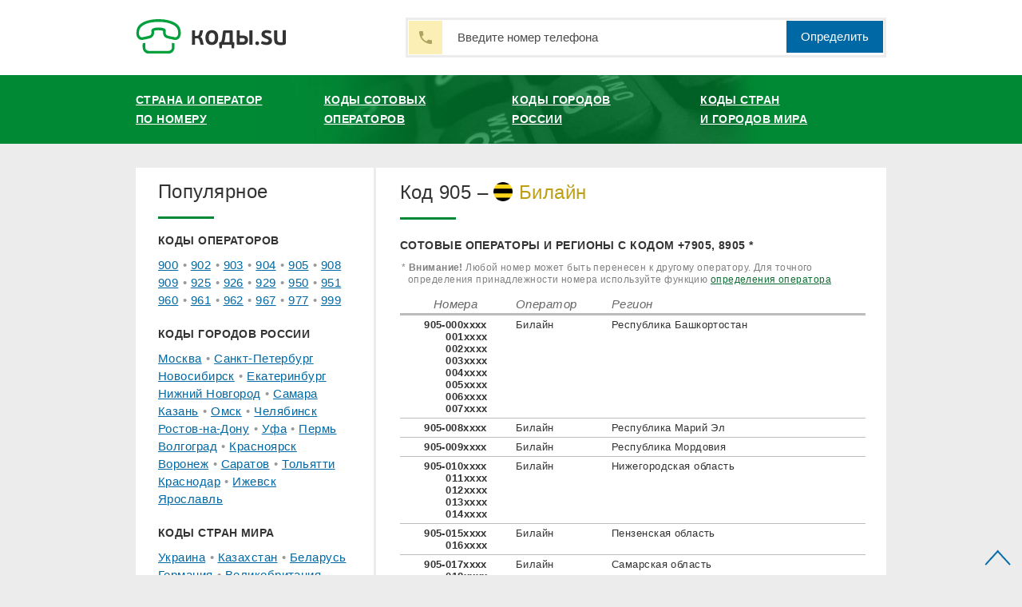

--- FILE ---
content_type: text/html; charset=UTF-8
request_url: https://www.kody.su/mobile/905
body_size: 10809
content:
<!DOCTYPE HTML>
<html>
<head>
	<meta charset="utf-8">
	<title>Код 905 &ndash; какой оператор связи, регион</title>

	<meta name="Description" content="Код телефона 905 &ndash; определение оператора сотовой связи и региона. Проверка телефона +7905, 8905 в базе данных перенесенных номеров.">
	<meta name="HandheldFriendly" content="True">
	<meta name="viewport" content="width=device-width, initial-scale=1.0, minimum-scale=1.0, maximum-scale=3.0">
	<meta name="format-detection" content="telephone=no">

	<link rel="icon" href="/favicon.ico" type="image/x-icon">

<style>
*,:before,:after{-webkit-box-sizing:border-box;-moz-box-sizing:border-box;box-sizing:border-box}input,textarea{margin:0}input[type="checkbox"],input[type="radio"]{-webkit-box-sizing:border-box;-moz-box-sizing:border-box;box-sizing:border-box;padding:0}button[disabled],html input[disabled]{cursor:default}button,html input[type="button"],input[type="reset"],input[type="submit"]{-webkit-appearance:button;cursor:pointer}html,body,div,span,applet,object,iframe,h1,h2,h3,h4,h5,h6,p,pre,a,abbr,acronym,address,big,cite,code,del,dfn,em,img,ins,kbd,s,samp,small,strike,strong,sub,sup,tt,var,b,u,i,center,dl,dt,dd,ol,ul,li,fieldset,form,label,legend,table,caption,tbody,tfoot,thead,tr,th,td,article,aside,canvas,details,embed,figure,figcaption,footer,header,hgroup,menu,nav,output,ruby,section,summary,time,mark,audio,video{margin:0;padding:0;border:0;font-size:100%;font:inherit;vertical-align:baseline}article,aside,details,figcaption,figure,footer,header,hgroup,menu,nav,section{display:block}body{line-height:1;background-color:#fff}.ati{height:60px}ol,ul{list-style:none}table{border-collapse:collapse;border-spacing:0}:focus{outline:0}b,strong{font-weight:700}i,em{font-style:italic}sub{vertical-align:sub;font-size:smaller}sup{vertical-align:super;font-size:smaller}html,body{height:100%}body{font:15px/20px Arial,sans-serif;color:#333;background:#ECECEC;letter-spacing:.44px}#wrapper{position:relative;overflow:hidden;min-width:320px;min-height:100%}[class*="__center"]{position:relative;margin:auto;padding:0 10px;width:960px}[class*="__center"]:before,[class*="__center"]:after{content:"";display:block;clear:both}p,.text ul,.text ol,.text dl{margin:10px 0}.text ul,.text ol,.text dd{padding-left:18px}.text ul{list-style-type:disc}.text ol{list-style-type:decimal}h1,h2,h3,h4,h5,h6{margin:18px 0;font-weight:700}h1,h2{margin:20px 0;position:relative;font:24px/24px Arial}h1,h2:first-child{padding:0 0 19px}h1:after,h2:first-child:after{content:"";position:absolute;bottom:-3px;left:0;width:70px;border-top:3px solid #008934}h3{margin:18px 0 11px;font:bold 14px/20px Arial;text-transform:uppercase}h5{font-size:.83em}h6{font-size:.67em}a{color:#0068A4}a:hover{text-decoration:none}img{max-width:100%}form input[type="checkbox"],form input[type="radio"]{display:none}form input[type="checkbox"] + label,form input[type="radio"] + label{display:inline-block;vertical-align:middle;background:url(/img/radio.png) no-repeat 0 40%;cursor:pointer;margin:0 36px 5px 0;padding:0 0 0 19px}form input[type="radio"]:checked + label{background-image:url(/img/radio_checked.png)}form input[type="checkbox"] + label{background:url(/img/checkbox.png) no-repeat 0 40%}form input[type="checkbox"]:checked + label{background-image:url(/img/checkbox_checked.png)}input,textarea{font:14px/20px Arial,sans-serif}input:not([type="submit"]):not([type="button"]):not([type="image"]),textarea{padding:7px 9px 6px;border:1px solid #ced4d5;width:174px;max-width:100%;color:#2e2e2e}input:not([type="submit"]):not([type="button"]):not([type="image"]):hover,textarea:hover{border-color:#a8afb2}input:not([type="submit"]):not([type="button"]):not([type="image"]):focus,textarea:focus{border-color:#008934}textarea{height:176px;resize:none}.contform textarea{width:100%!important}.contform .imp{width:80%!important}.infofield{display:block;margin:0 0 8px}#wrapper .error_input{background:#ffeff3}::-webkit-input-placeholder{color:#4A4A4A}::-moz-placeholder{color:#4A4A4A;opacity:1}:-moz-placeholder{color:#4A4A4A;opacity:1}:-ms-input-placeholder{color:#4A4A4A}:focus::-webkit-input-placeholder{color:rgba(0,0,0,0)}:focus::-moz-placeholder{color:rgba(0,0,0,0)}:focus:-moz-placeholder{color:rgba(0,0,0,0)}:focus:-ms-input-placeholder{color:rgba(0,0,0,0)}.btn,a.btn,input[type="button"],input[type="submit"],input[type="reset"],button{cursor:pointer;display:inline-block;font:15px/20px Arial,sans-serif;border:0;padding:10px 18px;color:#fff;background-color:#0068A4;text-decoration:none;text-align:center}.btn:hover,input[type="button"]:hover,input[type="submit"]:hover,input[type="reset"]:hover,button:hover{opacity:.75}.selectbox{position:relative;margin:0 4px;vertical-align:top;cursor:pointer;color:#2e2e2e}.selectbox .select{border:1px solid #ced4d5;padding:7px 25px 6px 9px;line-height:20px;text-shadow:1px 1px #FFF;background:#fff}.selectbox .select:active{background:#fcfcfc}.selectbox.focused .select{border:1px solid #8ec63f}.selectbox .select .text{display:block;width:100%;white-space:nowrap;text-overflow:ellipsis;overflow:hidden;font:14px/20px Arial}.selectbox .trigger{position:absolute;top:0;right:0;width:34px;height:100%}.selectbox .trigger .arrow{position:absolute;top:50%;right:9px;margin-top:-2px;border-left:5px solid transparent;border-right:5px solid transparent;border-top:5px solid #2e2e2e;width:0;height:0;overflow:hidden}.selectbox .dropdown{z-index:9;margin:-1px 0;padding:4px 6px;background:#FFF;border:1px solid #ced4d5}.selectbox .dropdown ul{list-style:none;padding:0;margin:0}.selectbox li{margin:0;border-top:1px solid #ecf0f1;padding:4px 0 3px;font:14px/20px Arial}.selectbox li:first-child{border-top:0}.selectbox li.sel,.selectbox li.sel:hover{cursor:default;color:#a8afb2}.selectbox li:hover{color:#e31e25}.selectbox li.disabled{color:#AAA}.selectbox li.disabled:hover{background:none}.header{background:#fff;padding:22px 0}.logo{float:left;margin:2px 0 0}.logo:hover{opacity:.7}.search{position:relative}.header .search{float:right;width:64%}#wrapper .search__field{border:3px solid #ECECEC;padding:11px 10px;width:100%;font:15px/20px Arial;color:#4A4A4A}#wrapper .search_head .search__field{padding:12px 130px 12px 62px}.search_dec{position:absolute;top:4px;left:4px;width:42px;height:42px;background:url(/img/tel_ico.png) no-repeat center center #FBEFB5}.search__submit{position:absolute;right:4px;top:4px}.nav{padding:19px 0 0;background:url(/img/nav_bg.jpg) no-repeat center top #008934;-webkit-background-size:auto 100%;background-size:auto 100%;min-height:86px}.nav a{display:inline-block;vertical-align:top;margin:0 0 18px 0;width:24.6%;font:bold 14px/24px Arial;text-transform:uppercase;color:#fff}.nav a:last-child{margin-right:0}.wrap{padding:30px 0}.aside{float:left;padding:18px 28px 10px;width:298px;background:#fff}.content__in h1:first-child,.aside h2:first-child{margin-top:0}.links{overflow:hidden;margin:0 -13px 20px 0}.links li{position:relative;display:inline-block;vertical-align:top;margin:0 11px 2px 0}.links li:before{content:"•";position:absolute;left:-10px;top:0;color:#999}.footer ul.links{margin:0}.footer .links li:before{color:#4e4e4e}.content{float:right;margin:0 0 0 -301px;padding:0 0 0 301px;width:100%}.content__in{padding:18px 26px 15px 30px;background:#fff}.content__in a,h1 span{color:#0d6c32}.inum{display:inline-block;vertical-align:top;margin:0 0 17px;width:264px}.inum__item{float:left;margin:0 1px 0 0;padding:4px;height:33px;min-width:22px;background:#008432;color:#fff;font:18px/24px Arial;text-align:center}.inum__sep{float:left;padding:8px 9px 6px}.inum_tel .inum__sep{padding:5px 7px}.inum__info{clear:both;padding:12px 0 0;color:#6D6D6D}h1 + h3{letter-spacing:.21px;margin-bottom:15px}hr + h3{margin-top:24px}.tel-mobile.def-code,.tel-mobile.def-operator{width:130px}.itime{display:inline-block;margin:4px 10px 4px 1px;padding:2px 2px 2px 33px;background:url(/img/clock_ico.png) no-repeat 8px 7px #008934}.itime__in{display:block;padding:5px 11px 4px;background:#fff}.ibox{margin:26px 3px 26px 0;border:1px solid #C4C4C4;padding:0 18px 12px}.ibox__heading{display:block;margin:0 -18px 11px;padding:10px 18px;text-transform:uppercase;font-size:14px;font-weight:700;background:#008934;color:#fff;letter-spacing:.24px}p.tablewarn{color:#808080;font-size:12px;line-height:15px;padding-left:10px;text-indent:-8px}.ibox p{margin:11px 0}.ibox p:last-child{margin-bottom:0}.imap{margin:14px 3px 14px 0;background:center top;height:280px}.links-wrap{margin:24px 0 30px;letter-spacing:.4px;line-height:24px}table{margin:15px 0;width:100%;font:13px/20px Arial}table tr{border-bottom:1px solid #BCBCBC}table tr:first-child{border-bottom:3px solid #BCBCBC;font-size:15px;font-style:italic}table tr:first-child td{padding-top:0;padding-bottom:4px;color:#676767}table td:first-child{padding-left:0}table td:last-child{padding-right:0}table td{padding:14px 6px}table.tbnum td:first-child{text-align:center}table.tbnum td{padding:4px 6px;text-align:left;line-height:15px}table#tcities td{padding:4px 6px;text-align:left;line-height:15px}table#tcities tr:first-child{border-bottom:1px solid #BCBCBC!important;font-size:inherit!important;font-style:inherit!important}table#tcities tr:first-child td{color:#000!important}td.def{width:24%}.def{font-weight:700}.def span{margin-left:28px}.ibox__links{display:inline-block;vertical-align:top;margin:0 0 12px;padding-right:5px;width:160px;font-size:15px;line-height:24px}.ibox__links:last-child{padding-right:0;width:140px}#wrapper .search_content .search__submit{padding:11px 12px 6px;width:40px;height:39px;background:#ECECEC}#wrapper .search_content .search__submit:hover,#wrapper .search_content .search__field:focus + .search__submit{opacity:1;background:#0068A4}.loop-icon{display:inline-block;width:14px;height:14px;background:url(/img/loops.png) no-repeat 0 0}.search__submit:hover .loop-icon,.search__field:focus + .search__submit .loop-icon{background-position:0 -16px}.search_numb{margin:0 0 30px;width:140px}.search_content + h3{margin:25px 0 15px}.box-nav{font:bold 14px/20px arial;letter-spacing:2.3px}.box-nav a{text-decoration:none}.box-nav a:hover{text-decoration:underline}.cities{position:relative;margin:56px 0 0;border-top:1px solid #008934;padding:4px 0 0}.cities__heading{position:absolute;top:-40px;left:0;padding:10px 9px 9px 15px;height:40px;font:bold 18px/22px Arial;color:#fff;background:#008934;text-transform:uppercase}.cities__heading:after{content:"";position:absolute;right:-24px;top:0;border-top:40px solid transparent;border-left:24px solid #008934}.cities__links{display:inline-block;vertical-align:top;margin:5px 0;padding-right:10px;width:180px;line-height:24px}.cities__links a{display:block;line-height:20px}.cities__links:nth-child(3n+4){width:162px}.cities + hr{margin:20px 0}.footer{padding:24px 0;background:#333;color:#fff}.footer .logo{margin-right:38px}.footer__unit{overflow:hidden;padding:3px 0 0}.footer__copy{margin:0 0 7px;font-size:14px}.footer__info{margin:0 0 5px}.footer a{color:#039CF5}.counter{display:none}.btn,button{-webkit-transition:all .2s;-moz-transition:all .2s;-ms-transition:all .2s;-o-transition:all .2s;transition:all .2s}#toTop{background:url("/img/move-top.png") no-repeat;border:medium none;bottom:10px;height:22px;overflow:hidden;position:fixed;right:10px;text-decoration:none;text-indent:100%;width:40px;}@media (max-width: 960px){[class*="__center"]{padding:1px 20px;width:100%}.tbnum td:last-child{width:auto}.nav__center{padding:1px 0 1px 2%}.nav a{margin-right:0;width:24%}.nav a:first-child{margin-right:2%}}@media (max-width: 780px){.header .search{width:66.5%}.content{float:none;padding-left:0;margin:0 0 20px}.aside{width:auto;float:none}table{display:block;overflow:hidden}tbody{display:block}.nav a{width:22%}.nav a:first-child{width:25%}}@media (max-width: 670px){.header{padding-top:0;padding-bottom:14px}.header .search{float:none;margin:0 -20px 16px;width:auto}.nav__center{padding:1px 0 1px 3%}.nav a{margin-right:0;width:48.5%}.nav a:first-child{margin-right:0;width:48.5%}}@media (max-width: 560px){.tel-mobile.def-code{width:70px},.tel-mobile.def-operator{width:110px}}@media (max-width: 480px){.ati{height:100px}[class*="__center"]{padding:1px 10px;width:100%}.header .search{margin:0 -10px 16px}.nav a{margin-right:4px}.nav a:nth-child(2n+2){margin-right:0}.content__in,.aside{padding-left:5%;padding-right:5%}.links{margin-right:0}.footer .logo{display:none}.ibox,.ibox__heading{padding-left:15px;padding-right:15px}.ibox__heading{margin-left:-15px;margin-right:-15px}.cities__links{width:100%}.links li{margin:0 11px 5px 0}.nav__center{padding:1px 0 1px 3%}.contform .imp{width:100%!important}}@media (max-width: 420px){.inum__item{font:16px/20px Arial;height:27px;min-width:18px;}.inum_tel .inum__sep{padding:5px 3px;line-height:17px}.inum__info{font-size:12px}.nav a,.nav a:first-child{width:52%;margin-right:0}.nav a:nth-child(even){width:45%}}@media (max-width: 380px){[class*="__center"]{padding:1px 10px;width:100%}.header .search{margin:0 -10px 16px}#wrapper .search_head .search__field{padding-left:9px}.search_dec{display:none}table.tbnum{margin-left:-2%;margin-right:-2%;width:104%}table.tbnum td{padding:4px}table.tbnum td.def{min-width:90px}}
</style>

<script>
if((self.parent&&!(self.parent===self))&&(self.parent.frames.length!=0)){self.parent.location=document.location}
</script>

	<!-- Yandex.RTB -->
	<script>window.yaContextCb=window.yaContextCb||[]</script>
	<script src="https://yandex.ru/ads/system/context.js" async></script>

</head>
<body>
	<div id="wrapper">
		<!-- |===============| header start |===============| -->
		<header class="header">
			<div class="header__center">
				<form class="search search_head" action="/check-tel#text" method="POST">
					<div class="search_dec"></div>
					<input type="text" class="search__field" name="number" placeholder="Введите номер телефона">
					<button class="search__submit">Определить</button>
				</form>

				<a href="/" class="logo"><img src="/img/logo.svg" width="188" alt=""></a>
			</div>
		</header>
		<!-- |===============| header end |===============| -->

		<!-- |===============| nav start |===============| -->
		<div class="nav">
			<nav class="nav__center">
				<a href="/check-tel">Страна и оператор<br> по номеру</a>
				<a href="/mobile/">Коды сотовых<br> операторов</a>
				<a href="/city/">Коды городов<br> России</a>
				<a href="/world/">Коды стран<br> и городов мира</a>
			</nav>
		</div>
		<!-- |===============| nav end |===============| -->

		<!-- |===============| wrap start |===============| -->
		<div class="wrap">
			<div class="wrap__center">
				<!-- |===============| content start |===============| -->
                				<div class="content" id="text">
					<div class="content__in">
						<h1>Код 905 &ndash; <img width="24" src="https://www.kody.su/img/operators/beeline.png" style="margin-bottom:-3px" /> <span style="color:#be9f15">Билайн</span></h1>


						<div style="margin:25px 0 12px">
						<div id="yandex_rtb_R-A-409207-1" style="max-height: 150px;"></div>
						<script>window.yaContextCb.push(()=>{
							Ya.Context.AdvManager.render({
								renderTo: "yandex_rtb_R-A-409207-1",
								blockId: "R-A-409207-1"
							})
						})</script>
					</div>
<h3>Сотовые операторы и регионы с кодом +7905, 8905 *</h3><p class="tablewarn">* <b>Внимание!</b> Любой номер может быть перенесен к другому оператору. Для точного определения принадлежности номера используйте функцию <a href="/check-tel#text">определения оператора</a></p><table class="tbnum"><tr><td>Номера</td><td>Оператор</td><td>Регион</td></tr><tr><td class="def">905-000xxxx<br><span>001xxxx</span><br><span>002xxxx</span><br><span>003xxxx</span><br><span>004xxxx</span><br><span>005xxxx</span><br><span>006xxxx</span><br><span>007xxxx</span></td><td>Билайн</td><td>Республика Башкортостан</td></tr>
<tr><td class="def">905-008xxxx</td><td>Билайн</td><td>Республика Марий Эл</td></tr>
<tr><td class="def">905-009xxxx</td><td>Билайн</td><td>Республика Мордовия</td></tr>
<tr><td class="def">905-010xxxx<br><span>011xxxx</span><br><span>012xxxx</span><br><span>013xxxx</span><br><span>014xxxx</span></td><td>Билайн</td><td>Нижегородская область</td></tr>
<tr><td class="def">905-015xxxx<br><span>016xxxx</span></td><td>Билайн</td><td>Пензенская область</td></tr>
<tr><td class="def">905-017xxxx<br><span>018xxxx</span><br><span>019xxxx</span></td><td>Билайн</td><td>Самарская область</td></tr>
<tr><td class="def">905-020xxxx<br><span>021xxxx</span><br><span>022xxxx</span><br><span>023xxxx</span><br><span>024xxxx</span><br><span>025xxxx</span><br><span>026xxxx</span></td><td>Билайн</td><td>Республика Татарстан</td></tr>
<tr><td class="def">905-027xxxx<br><span>028xxxx</span><br><span>029xxxx</span></td><td>Билайн</td><td>Чувашская Республика</td></tr>
<tr><td class="def">905-030xxxx<br><span>031xxxx</span><br><span>032xxxx</span><br><span>033xxxx</span><br><span>034xxxx</span></td><td>Билайн</td><td>Саратовская область</td></tr>
<tr><td class="def">905-035xxxx<br><span>036xxxx</span><br><span>037xxxx</span></td><td>Билайн</td><td>Ульяновская область</td></tr>
<tr><td class="def">905-038xxxx<br><span>039xxxx</span></td><td>Билайн</td><td>Республика Татарстан</td></tr>
<tr><td class="def">905-040xxxx</td><td>Билайн</td><td>Белгородская область</td></tr>
<tr><td class="def">905-041xxxx<br><span>042xxxx</span></td><td>Билайн</td><td>Курская область</td></tr>
<tr><td class="def">905-043xxxx<br><span>044xxxx</span><br><span>045xxxx</span></td><td>Билайн</td><td>Липецкая область</td></tr>
<tr><td class="def">905-046xxxx</td><td>Билайн</td><td>Орловская область</td></tr>
<tr><td class="def">905-047xxxx<br><span>048xxxx</span></td><td>Билайн</td><td>Тамбовская область</td></tr>
<tr><td class="def">905-049xxxx<br><span>050xxxx</span><br><span>051xxxx</span><br><span>052xxxx</span><br><span>053xxxx</span></td><td>Билайн</td><td>Воронежская область</td></tr>
<tr><td class="def">905-054xxxx</td><td>Билайн</td><td>Брянская область</td></tr>
<tr><td class="def">905-055xxxx<br><span>056xxxx</span><br><span>057xxxx</span></td><td>Билайн</td><td>Владимирская область</td></tr>
<tr><td class="def">905-058xxxx<br><span>059xxxx</span></td><td>Билайн</td><td>Ивановская область</td></tr>
<tr><td class="def">905-060xxxx</td><td>Билайн</td><td>Астраханская область</td></tr>
<tr><td class="def">905-061xxxx<br><span>062xxxx</span><br><span>063xxxx</span><br><span>064xxxx</span></td><td>Билайн</td><td>Волгоградская область</td></tr>
<tr><td class="def">905-065xxxx<br><span>066xxxx</span><br><span>067xxxx</span><br><span>068xxxx</span><br><span>069xxxx</span><br><span>07xxxxx</span></td><td>Билайн</td><td>Кемеровская область</td></tr>
<tr><td class="def">905-080xxxx<br><span>081xxxx</span><br><span>082xxxx</span><br><span>083xxxx</span><br><span>084xxxx</span></td><td>Билайн</td><td>Алтайский край</td></tr>
<tr><td class="def">905-085xxxx</td><td>Билайн</td><td>Тамбовская область</td></tr>
<tr><td class="def">905-086xxxx<br><span>087xxxx</span><br><span>088xxxx</span></td><td>Билайн</td><td>Красноярский край</td></tr>
<tr><td class="def">905-089xxxx</td><td>Билайн</td><td>Томская область</td></tr>
<tr><td class="def">905-090xxxx<br><span>091xxxx</span><br><span>092xxxx</span><br><span>093xxxx</span></td><td>Билайн</td><td>Красноярский край</td></tr>
<tr><td class="def">905-094xxxx<br><span>095xxxx</span></td><td>Билайн</td><td>Новосибирская область</td></tr>
<tr><td class="def">905-096xxxx<br><span>097xxxx</span><br><span>098xxxx</span><br><span>099xxxx</span></td><td>Билайн</td><td>Омская область</td></tr>
<tr><td class="def">905-100xxxx<br><span>101xxxx</span><br><span>102xxxx</span><br><span>103xxxx</span><br><span>104xxxx</span></td><td>Билайн</td><td>Брянская область</td></tr>
<tr><td class="def">905-105xxxx<br><span>106xxxx</span><br><span>107xxxx</span><br><span>108xxxx</span><br><span>109xxxx</span></td><td>Билайн</td><td>Ивановская область</td></tr>
<tr><td class="def">905-11xxxxx</td><td>Билайн</td><td>Тульская область</td></tr>
<tr><td class="def">905-120xxxx<br><span>121xxxx</span><br><span>122xxxx</span><br><span>123xxxx</span><br><span>124xxxx</span></td><td>Билайн</td><td>Тамбовская область</td></tr>
<tr><td class="def">905-125xxxx<br><span>126xxxx</span><br><span>127xxxx</span><br><span>128xxxx</span><br><span>129xxxx</span></td><td>Билайн</td><td>Тверская область</td></tr>
<tr><td class="def">905-13xxxxx</td><td>Билайн</td><td>Ярославская область</td></tr>
<tr><td class="def">905-14xxxxx</td><td>Билайн</td><td>Владимирская область</td></tr>
<tr><td class="def">905-150xxxx<br><span>151xxxx</span><br><span>152xxxx</span><br><span>153xxxx</span></td><td>Билайн</td><td>Костромская область</td></tr>
<tr><td class="def">905-154xxxx</td><td>Билайн</td><td>Курская область</td></tr>
<tr><td class="def">905-155xxxx<br><span>156xxxx</span><br><span>157xxxx</span></td><td>Билайн</td><td>Ивановская область</td></tr>
<tr><td class="def">905-158xxxx<br><span>159xxxx</span></td><td>Билайн</td><td>Курская область</td></tr>
<tr><td class="def">905-160xxxx<br><span>161xxxx</span><br><span>162xxxx</span><br><span>163xxxx</span></td><td>Билайн</td><td>Смоленская область</td></tr>
<tr><td class="def">905-164xxxx</td><td>Билайн</td><td>Тверская область</td></tr>
<tr><td class="def">905-165xxxx<br><span>166xxxx</span><br><span>167xxxx</span><br><span>168xxxx</span><br><span>169xxxx</span></td><td>Билайн</td><td>Орловская область</td></tr>
<tr><td class="def">905-170xxxx<br><span>171xxxx</span><br><span>172xxxx</span><br><span>173xxxx</span></td><td>Билайн</td><td>Белгородская область</td></tr>
<tr><td class="def">905-174xxxx<br><span>175xxxx</span><br><span>176xxxx</span><br><span>177xxxx</span></td><td>Билайн</td><td>Брянская область</td></tr>
<tr><td class="def">905-178xxxx<br><span>179xxxx</span></td><td>Билайн</td><td>Липецкая область</td></tr>
<tr><td class="def">905-180xxxx<br><span>181xxxx</span></td><td>Билайн</td><td>Республика Башкортостан</td></tr>
<tr><td class="def">905-182xxxx</td><td>Билайн</td><td>Республика Марий Эл</td></tr>
<tr><td class="def">905-183xxxx<br><span>184xxxx</span></td><td>Билайн</td><td>Ульяновская область</td></tr>
<tr><td class="def">905-185xxxx<br><span>186xxxx</span><br><span>187xxxx</span></td><td>Билайн</td><td>Рязанская область</td></tr>
<tr><td class="def">905-188xxxx</td><td>Билайн</td><td>Брянская область</td></tr>
<tr><td class="def">905-189xxxx</td><td>Билайн</td><td>Тульская область</td></tr>
<tr><td class="def">905-190xxxx<br><span>191xxxx</span><br><span>192xxxx</span><br><span>193xxxx</span><br><span>194xxxx</span><br><span>195xxxx</span><br><span>196xxxx</span></td><td>Билайн</td><td>Нижегородская область</td></tr>
<tr><td class="def">905-197xxxx<br><span>198xxxx</span><br><span>199xxxx</span></td><td>Билайн</td><td>Чувашская Республика</td></tr>
<tr><td class="def">905-20xxxxx<br><span>21xxxxx</span><br><span>22xxxxx</span><br><span>230xxxx</span><br><span>231xxxx</span><br><span>232xxxx</span><br><span>233xxxx</span><br><span>234xxxx</span><br><span>235xxxx</span><br><span>236xxxx</span></td><td>Билайн</td><td>Санкт-Петербург</td></tr>
<tr><td class="def">905-237xxxx</td><td>Билайн</td><td>Республика Карелия</td></tr>
<tr><td class="def">905-238xxxx</td><td>Билайн</td><td>Псковская область</td></tr>
<tr><td class="def">905-239xxxx</td><td>Билайн</td><td>Новгородская область</td></tr>
<tr><td class="def">905-24xxxxx</td><td>Билайн</td><td>Калининградская область</td></tr>
<tr><td class="def">905-25xxxxx<br><span>26xxxxx</span><br><span>27xxxxx</span><br><span>28xxxxx</span></td><td>Билайн</td><td>Санкт-Петербург</td></tr>
<tr><td class="def">905-290xxxx<br><span>291xxxx</span><br><span>292xxxx</span></td><td>Билайн</td><td>Новгородская область</td></tr>
<tr><td class="def">905-293xxxx</td><td>Билайн</td><td>Архангельская область</td></tr>
<tr><td class="def">905-294xxxx</td><td>Билайн</td><td>Мурманская область</td></tr>
<tr><td class="def">905-295xxxx</td><td>Билайн</td><td>Псковская область</td></tr>
<tr><td class="def">905-296xxxx<br><span>297xxxx</span><br><span>298xxxx</span></td><td>Билайн</td><td>Вологодская область</td></tr>
<tr><td class="def">905-299xxxx</td><td>Билайн</td><td>Республика Карелия</td></tr>
<tr><td class="def">905-300xxxx<br><span>301xxxx</span><br><span>302xxxx</span><br><span>303xxxx</span><br><span>304xxxx</span><br><span>305xxxx</span><br><span>306xxxx</span></td><td>Билайн</td><td>Самарская область</td></tr>
<tr><td class="def">905-307xxxx<br><span>308xxxx</span><br><span>309xxxx</span></td><td>Билайн</td><td>Республика Башкортостан</td></tr>
<tr><td class="def">905-31xxxxx</td><td>Билайн</td><td>Республика Татарстан</td></tr>
<tr><td class="def">905-32xxxxx</td><td>Билайн</td><td>Саратовская область</td></tr>
<tr><td class="def">905-33xxxxx</td><td>Билайн</td><td>Волгоградская область</td></tr>
<tr><td class="def">905-340xxxx<br><span>341xxxx</span><br><span>342xxxx</span><br><span>343xxxx</span><br><span>344xxxx</span><br><span>345xxxx</span><br><span>346xxxx</span><br><span>347xxxx</span></td><td>Билайн</td><td>Чувашская Республика</td></tr>
<tr><td class="def">905-348xxxx<br><span>349xxxx</span></td><td>Билайн</td><td>Ульяновская область</td></tr>
<tr><td class="def">905-35xxxxx</td><td>Билайн</td><td>Республика Башкортостан</td></tr>
<tr><td class="def">905-360xxxx<br><span>361xxxx</span><br><span>362xxxx</span><br><span>363xxxx</span><br><span>364xxxx</span></td><td>Билайн</td><td>Астраханская область</td></tr>
<tr><td class="def">905-365xxxx<br><span>366xxxx</span><br><span>367xxxx</span></td><td>Билайн</td><td>Пензенская область</td></tr>
<tr><td class="def">905-368xxxx<br><span>369xxxx</span></td><td>Билайн</td><td>Саратовская область</td></tr>
<tr><td class="def">905-370xxxx<br><span>371xxxx</span><br><span>372xxxx</span><br><span>373xxxx</span><br><span>374xxxx</span><br><span>375xxxx</span><br><span>376xxxx</span><br><span>377xxxx</span></td><td>Билайн</td><td>Республика Татарстан</td></tr>
<tr><td class="def">905-378xxxx</td><td>Билайн</td><td>Республика Мордовия</td></tr>
<tr><td class="def">905-379xxxx</td><td>Билайн</td><td>Республика Марий Эл</td></tr>
<tr><td class="def">905-380xxxx<br><span>381xxxx</span><br><span>382xxxx</span><br><span>383xxxx</span><br><span>384xxxx</span><br><span>385xxxx</span><br><span>386xxxx</span><br><span>387xxxx</span><br><span>388xxxx</span></td><td>Билайн</td><td>Саратовская область</td></tr>
<tr><td class="def">905-389xxxx</td><td>Билайн</td><td>Республика Мордовия</td></tr>
<tr><td class="def">905-39xxxxx</td><td>Билайн</td><td>Волгоградская область</td></tr>
<tr><td class="def">905-400xxxx</td><td>Билайн</td><td>Республика Калмыкия</td></tr>
<tr><td class="def">905-401xxxx<br><span>402xxxx</span><br><span>403xxxx</span><br><span>404xxxx</span><br><span>405xxxx</span><br><span>406xxxx</span><br><span>407xxxx</span><br><span>408xxxx</span></td><td>Билайн</td><td>Краснодарский край</td></tr>
<tr><td class="def">905-409xxxx</td><td>Билайн</td><td>Республика Калмыкия</td></tr>
<tr><td class="def">905-41xxxxx</td><td>Билайн</td><td>Ставропольский край</td></tr>
<tr><td class="def">905-420xxxx<br><span>421xxxx</span><br><span>422xxxx</span><br><span>423xxxx</span><br><span>424xxxx</span></td><td>Билайн</td><td>Карачаево-Черкесская Республика</td></tr>
<tr><td class="def">905-425xxxx<br><span>426xxxx</span><br><span>427xxxx</span><br><span>428xxxx</span><br><span>429xxxx</span><br><span>430xxxx</span><br><span>431xxxx</span><br><span>432xxxx</span></td><td>Билайн</td><td>Ростовская область</td></tr>
<tr><td class="def">905-433xxxx<br><span>434xxxx</span></td><td>Билайн</td><td>Волгоградская область</td></tr>
<tr><td class="def">905-435xxxx<br><span>436xxxx</span><br><span>437xxxx</span></td><td>Билайн</td><td>Кабардино-Балкарская Республика</td></tr>
<tr><td class="def">905-438xxxx</td><td>Билайн</td><td>Краснодарский край</td></tr>
<tr><td class="def">905-439xxxx</td><td>Билайн</td><td>Ростовская область</td></tr>
<tr><td class="def">905-44xxxxx</td><td>Билайн</td><td>Ставропольский край</td></tr>
<tr><td class="def">905-45xxxxx</td><td>Билайн</td><td>Ростовская область</td></tr>
<tr><td class="def">905-46xxxxx</td><td>Билайн</td><td>Ставропольский край</td></tr>
<tr><td class="def">905-470xxxx<br><span>471xxxx</span><br><span>472xxxx</span><br><span>473xxxx</span><br><span>474xxxx</span><br><span>475xxxx</span><br><span>476xxxx</span><br><span>477xxxx</span></td><td>Билайн</td><td>Краснодарский край</td></tr>
<tr><td class="def">905-478xxxx<br><span>479xxxx</span></td><td>Билайн</td><td>Ростовская область</td></tr>
<tr><td class="def">905-480xxxx<br><span>481xxxx</span></td><td>Билайн</td><td>Астраханская область</td></tr>
<tr><td class="def">905-482xxxx<br><span>483xxxx</span></td><td>Билайн</td><td>Волгоградская область</td></tr>
<tr><td class="def">905-484xxxx</td><td>Билайн</td><td>Республика Калмыкия</td></tr>
<tr><td class="def">905-485xxxx<br><span>486xxxx</span><br><span>487xxxx</span></td><td>Билайн</td><td>Ростовская область</td></tr>
<tr><td class="def">905-488xxxx<br><span>489xxxx</span></td><td>Билайн</td><td>Республика Северная Осетия</td></tr>
<tr><td class="def">905-490xxxx<br><span>491xxxx</span><br><span>492xxxx</span><br><span>493xxxx</span></td><td>Билайн</td><td>Ставропольский край</td></tr>
<tr><td class="def">905-494xxxx<br><span>495xxxx</span></td><td>Билайн</td><td>Краснодарский край</td></tr>
<tr><td class="def">905-496xxxx<br><span>497xxxx</span><br><span>498xxxx</span><br><span>499xxxx</span></td><td>Билайн</td><td>Ставропольский край</td></tr>
<tr><td class="def">905-5xxxxxx</td><td>Билайн</td><td>Москва</td></tr>
<tr><td class="def">905-60xxxxx</td><td>Билайн</td><td>Тверская область</td></tr>
<tr><td class="def">905-61xxxxx</td><td>Билайн</td><td>Владимирская область</td></tr>
<tr><td class="def">905-62xxxxx</td><td>Билайн</td><td>Тульская область</td></tr>
<tr><td class="def">905-63xxxxx</td><td>Билайн</td><td>Ярославская область</td></tr>
<tr><td class="def">905-640xxxx<br><span>641xxxx</span><br><span>642xxxx</span><br><span>643xxxx</span></td><td>Билайн</td><td>Калужская область</td></tr>
<tr><td class="def">905-644xxxx</td><td>Билайн</td><td>Воронежская область</td></tr>
<tr><td class="def">905-645xxxx<br><span>646xxxx</span><br><span>647xxxx</span></td><td>Билайн</td><td>Ярославская область</td></tr>
<tr><td class="def">905-648xxxx<br><span>649xxxx</span></td><td>Билайн</td><td>Владимирская область</td></tr>
<tr><td class="def">905-65xxxxx</td><td>Билайн</td><td>Воронежская область</td></tr>
<tr><td class="def">905-66xxxxx</td><td>Билайн</td><td>Нижегородская область</td></tr>
<tr><td class="def">905-67xxxxx</td><td>Билайн</td><td>Белгородская область</td></tr>
<tr><td class="def">905-68xxxxx</td><td>Билайн</td><td>Липецкая область</td></tr>
<tr><td class="def">905-690xxxx<br><span>691xxxx</span><br><span>692xxxx</span><br><span>693xxxx</span><br><span>694xxxx</span></td><td>Билайн</td><td>Рязанская область</td></tr>
<tr><td class="def">905-695xxxx<br><span>696xxxx</span><br><span>697xxxx</span><br><span>698xxxx</span><br><span>699xxxx</span></td><td>Билайн</td><td>Смоленская область</td></tr>
<tr><td class="def">905-7xxxxxx</td><td>Билайн</td><td>Москва</td></tr>
<tr><td class="def">905-80xxxxx</td><td>Билайн</td><td>Свердловская область</td></tr>
<tr><td class="def">905-81xxxxx</td><td>Билайн</td><td>Оренбургская область</td></tr>
<tr><td class="def">905-820xxxx<br><span>821xxxx</span><br><span>822xxxx</span><br><span>823xxxx</span><br><span>824xxxx</span><br><span>825xxxx</span><br><span>826xxxx</span></td><td>Билайн</td><td>Тюменская область</td></tr>
<tr><td class="def">905-827xxxx<br><span>828xxxx</span><br><span>829xxxx</span></td><td>Билайн</td><td>Ханты-Мансийский АО</td></tr>
<tr><td class="def">905-83xxxxx</td><td>Билайн</td><td>Челябинская область</td></tr>
<tr><td class="def">905-84xxxxx</td><td>Билайн</td><td>Оренбургская область</td></tr>
<tr><td class="def">905-850xxxx<br><span>851xxxx</span><br><span>852xxxx</span><br><span>853xxxx</span><br><span>854xxxx</span></td><td>Билайн</td><td>Курганская область</td></tr>
<tr><td class="def">905-855xxxx</td><td>Билайн</td><td>Липецкая область</td></tr>
<tr><td class="def">905-856xxxx</td><td>Билайн</td><td>Орловская область</td></tr>
<tr><td class="def">905-857xxxx<br><span>858xxxx</span></td><td>Билайн</td><td>Тюменская область</td></tr>
<tr><td class="def">905-859xxxx</td><td>Билайн</td><td>Свердловская область</td></tr>
<tr><td class="def">905-860xxxx<br><span>861xxxx</span><br><span>862xxxx</span><br><span>863xxxx</span><br><span>864xxxx</span></td><td>Билайн</td><td>Пермский край</td></tr>
<tr><td class="def">905-865xxxx<br><span>866xxxx</span><br><span>867xxxx</span><br><span>868xxxx</span><br><span>869xxxx</span></td><td>Билайн</td><td>Нижегородская область</td></tr>
<tr><td class="def">905-870xxxx<br><span>871xxxx</span><br><span>872xxxx</span></td><td>Билайн</td><td>Кировская область</td></tr>
<tr><td class="def">905-873xxxx</td><td>Билайн</td><td>Архангельская область</td></tr>
<tr><td class="def">905-874xxxx<br><span>875xxxx</span><br><span>876xxxx</span><br><span>877xxxx</span></td><td>Билайн</td><td>Республика Удмуртия</td></tr>
<tr><td class="def">905-878xxxx<br><span>879xxxx</span></td><td>Билайн</td><td>Белгородская область</td></tr>
<tr><td class="def">905-88xxxxx<br><span>89xxxxx</span></td><td>Билайн</td><td>Оренбургская область</td></tr>
<tr><td class="def">905-90xxxxx<br><span>91xxxxx</span></td><td>Билайн</td><td>Кемеровская область</td></tr>
<tr><td class="def">905-920xxxx</td><td>Билайн</td><td>Республика Тыва</td></tr>
<tr><td class="def">905-921xxxx<br><span>922xxxx</span><br><span>923xxxx</span></td><td>Билайн</td><td>Омская область</td></tr>
<tr><td class="def">905-924xxxx<br><span>925xxxx</span><br><span>926xxxx</span><br><span>927xxxx</span><br><span>928xxxx</span><br><span>929xxxx</span></td><td>Билайн</td><td>Алтайский край</td></tr>
<tr><td class="def">905-93xxxxx</td><td>Билайн</td><td>Новосибирская область</td></tr>
<tr><td class="def">905-940xxxx<br><span>941xxxx</span><br><span>942xxxx</span><br><span>943xxxx</span><br><span>944xxxx</span></td><td>Билайн</td><td>Омская область</td></tr>
<tr><td class="def">905-945xxxx<br><span>946xxxx</span></td><td>Билайн</td><td>Новосибирская область</td></tr>
<tr><td class="def">905-947xxxx<br><span>948xxxx</span><br><span>949xxxx</span></td><td>Билайн</td><td>Кемеровская область</td></tr>
<tr><td class="def">905-95xxxxx</td><td>Билайн</td><td>Новосибирская область</td></tr>
<tr><td class="def">905-96xxxxx</td><td>Билайн</td><td>Кемеровская область</td></tr>
<tr><td class="def">905-97xxxxx</td><td>Билайн</td><td>Красноярский край</td></tr>
<tr><td class="def">905-98xxxxx</td><td>Билайн</td><td>Алтайский край</td></tr>
<tr><td class="def">905-990xxxx<br><span>991xxxx</span><br><span>992xxxx</span></td><td>Билайн</td><td>Томская область</td></tr>
<tr><td class="def">905-993xxxx<br><span>994xxxx</span><br><span>995xxxx</span></td><td>Билайн</td><td>Кемеровская область</td></tr>
<tr><td class="def">905-996xxxx<br><span>997xxxx</span><br><span>998xxxx</span><br><span>999xxxx</span></td><td>Билайн</td><td>Красноярский край</td></tr>
</table><div class="ibox"><span class="ibox__heading">Как позвонить на номер с кодом 905</span><p><b>С мобильного телефона в России:</b> <br><span class="numb">+7-(905)-xxxxxxx</span> или <span class="numb">8-(905)-xxxxxxx</span></p><p><b>Со стационарного телефона в России:</b> <br><span class="numb">8-(905)-xxxxxxx</span></p><p><b>Из заграницы:</b> <br><span class="numb">007-(905)-xxxxxxx</span></p><p style="font-size:11px;color:grey;">где xxxxxxx - 7-значный номер сотового телефона.</p></div><div class="ibox"><span class="ibox__heading">Телефонные коды других сотовых операторов</span><p><a href="/mobile/906">Код оператора 906</a><br><a href="/mobile/908">Код оператора 908</a><br><a href="/mobile/909">Код оператора 909</a><br><a href="/mobile/910">Код оператора 910</a><br><a href="/mobile/911">Код оператора 911</a></p></div><p style="margin-left:0;margin-top:12px"><a href="/mobile/" class="bt">Все коды сотовых операторов</a></p><p style="margin-left:0;"><a href="/check-tel" class="bt">Определение страны, города/оператора по любому телефонному номеру</a></p>

					</div>
				</div>
				<!-- |===============| content end |===============| -->

				<!-- |===============| aside start |===============| -->
				<div class="aside">
					<h2>Популярное</h2>

					<h3>Коды операторов</h3>
					<ul class="links">
						<li><a href="/mobile/900">900</a></li>
						<li><a href="/mobile/902">902</a></li>
						<li><a href="/mobile/903">903</a></li>
						<li><a href="/mobile/904">904</a></li>
						<li><a href="/mobile/905">905</a></li>
						<li><a href="/mobile/908">908</a></li>
						<li><a href="/mobile/909">909</a></li>
						<li><a href="/mobile/925">925</a></li>
						<li><a href="/mobile/926">926</a></li>
						<li><a href="/mobile/929">929</a></li>
						<li><a href="/mobile/950">950</a></li>
						<li><a href="/mobile/951">951</a></li>
						<li><a href="/mobile/960">960</a></li>
						<li><a href="/mobile/961">961</a></li>
						<li><a href="/mobile/962">962</a></li>
						<li><a href="/mobile/967">967</a></li>
						<li><a href="/mobile/977">977</a></li>
						<li><a href="/mobile/999">999</a></li>
					</ul>

					<h3>Коды городов России</h3>
					<ul class="links">
						<li><a href="/city/moskva">Москва</a></li>
						<li><a href="/city/sankt-peterburg">Санкт-Петербург</a></li>
						<li><a href="/city/novosibirsk">Новосибирск</a></li>
						<li><a href="/city/ekaterinburg">Екатеринбург</a></li>
						<li><a href="/city/nizhniy-novgorod">Нижний Новгород</a></li>
						<li><a href="/city/samara">Самара</a></li>
						<li><a href="/city/kazan">Казань</a></li>
						<li><a href="/city/omsk">Омск</a></li>
						<li><a href="/city/chelyabinsk">Челябинск</a></li>
						<li><a href="/city/rostov-na-donu">Ростов-на-Дону</a></li>
						<li><a href="/city/ufa">Уфа</a></li>
						<li><a href="/city/perm">Пермь</a></li>
						<li><a href="/city/volgograd">Волгоград</a></li>
						<li><a href="/city/krasnoyarsk">Красноярск</a></li>
						<li><a href="/city/voronezh">Воронеж</a></li>
						<li><a href="/city/saratov">Саратов</a></li>
						<li><a href="/city/tolyatti">Тольятти</a></li>
						<li><a href="/city/krasnodar">Краснодар</a></li>
						<li><a href="/city/izhevsk">Ижевск</a></li>
						<li><a href="/city/yaroslavl">Ярославль</a></li>
					</ul>

					<h3>Коды стран мира</h3>
					<ul class="links">
						<li><a href="/world/ukraina">Украина</a></li>
						<li><a href="/world/kazahstan">Казахстан</a></li>
						<li><a href="/world/belarus">Беларусь</a></li>
						<li><a href="/world/germaniya">Германия</a></li>
						<li><a href="/world/velikobritaniya">Великобритания</a></li>
						<li><a href="/world/usa">США</a></li>
						<li><a href="/world/frantsiya">Франция</a></li>
						<li><a href="/world/izrail">Израиль</a></li>
						<li><a href="/world/uzbekistan">Узбекистан</a></li>
						<li><a href="/world/kitay">Китай</a></li>
					</ul>
				</div>
			</div>
		</div>
		<!-- |===============| wrap end |===============| -->

		<!-- |===============| footer start |===============| -->
		<div class="footer">
			<div class="footer__center">
				<a href="/" class="logo"><img src="/img/fot_logo.png" alt=""></a>
				<div class="footer__unit">
					<div class="footer__copy"><b>© KODY.SU</b>, 2010-2025</div>
					<div class="footer__info"><ul class="links"><li><a href="/check-tel">Определение номера</a></li> <li><a href="/mobile/">Коды операторов</a></li> <li><a href="/city/">Коды городов России</a></li> <li><a href="/world/">Коды стран мира</a></li></ul></div>
					<ul class="links"><li><a href="/contacts">Контакты</a></li> <li><a href="/widget">Виджет для сайта</a></li> <li><a href="/api">API</a></li></ul>
					<div class="counter"><noindex>
					<!--LiveInternet counter--><script type="text/javascript"><!--
					document.write("<img src='//counter.yadro.ru/hit?t43.3;r"+
					escape(document.referrer)+((typeof(screen)=="undefined")?"":
					";s"+screen.width+"*"+screen.height+"*"+(screen.colorDepth?
					screen.colorDepth:screen.pixelDepth))+";u"+escape(document.URL)+
					";"+Math.random()+
					"' alt='' title='LiveInternet' "+
					"border='0' width='1' height='1'>")
					//--></script><!--/LiveInternet-->
					</noindex></div>
				</div>
			</div>
		</div>
		<!-- |===============| footer end |===============| -->

	</div>
	<a href="#" id="toTop" class="scroll" onclick="scrollToTop(500); return false;"> <span id="toTopHover" style="opacity: 1;"> </span></a>
   <script type="text/javascript">
function scrollToTop(o){const l=window.scrollY,n=Math.PI/(o/15),c=l/2;var r,t=0,s=setInterval(function(){0!=window.scrollY?(t+=1,r=c-c*Math.cos(t*n),window.scrollTo(0,l-r)):clearInterval(s)},15)}
   </script>
</body>
</html>

--- FILE ---
content_type: image/svg+xml
request_url: https://www.kody.su/img/logo.svg
body_size: 2670
content:
<?xml version="1.0" encoding="utf-8"?>
<!-- Generator: Adobe Illustrator 18.1.1, SVG Export Plug-In . SVG Version: 6.00 Build 0)  -->
<svg version="1.1" id="Layer_1" xmlns="http://www.w3.org/2000/svg" xmlns:xlink="http://www.w3.org/1999/xlink" x="0px" y="0px"
	 width="925.9px" height="211.1px" viewBox="-122 523.9 925.9 211.1" enable-background="new -122 523.9 925.9 211.1"
	 xml:space="preserve">
<g id="_x23_02a03dff">
	<path fill="#02A03D" d="M-12.1,525.3c28.9-2.4,58.2-2.2,86.6,3.9c16,3.6,31.9,8.7,46.1,17.1c12.5,7.5,23.9,17.8,29.7,31.4
		c5.5,14.6,7.6,30.8,4,46.1c-2.9,3.9-2.6,9-5.4,12.9c-5.2,7.6-13.4,13.6-22.8,14.2c-10.6,0.9-20.8-2.8-31-4.6
		c-9.3-2.3-18.9-3.3-27.8-6.9c-8.5-3.5-15.3-10.6-18.5-19.2c-2.9-7.8-3.1-16.4-1.6-24.4c-12.5-4.7-26.1-4.3-39.2-3.8
		c-6.1,0.2-11.8,2.1-17.6,3.8c2,9.6,1.6,20.2-3.4,28.9c-2,3.9-5.5,6.5-8.5,9.5c-2.3,2.2-4.8,4.3-7.9,5.3c-8,2.8-16.4,4.6-24.7,6.3
		c-8.6,1.7-17.1,3.8-25.8,5.1c-8.3,1.3-17.2-0.8-23.8-6.2c-8.3-6.7-13.2-17.1-13.9-27.7c-1.3-15.9,0.7-32.7,9-46.7
		c4.8-8.3,12.3-14.6,20-20.2C-66.2,534.6-38.9,528.4-12.1,525.3 M-7.4,541.7c-11.2,0.9-22.4,2.9-33.3,5.5
		c-18.3,4.5-36.5,12.5-49.7,26.4c-8.2,8.6-11.2,20.8-11.5,32.3c0,6.9-0.3,14.3,3.6,20.3c3.1,5.1,9.1,9.8,15.4,8.4
		c14.7-2.6,29.3-5.7,43.7-9.2c8.1-1.9,14.8-9.9,14.2-18.4c0-6.9-2.7-14.8,2-20.8c6.3-7.6,16.8-8.7,25.9-10.2
		c16.1-1.3,32.8-1.6,48.2,3.7c5.7,1.8,10.8,6.3,12,12.3c1,6-1.5,11.9-0.7,17.8c1,7.5,7,13.8,14.3,15.6c14.8,3.5,29.6,6.9,44.6,9.3
		c4.1,0.9,8.2-1.4,11.1-4.2c5.6-5.6,7.6-13.9,7.3-21.6c-0.3-10.6-1.9-21.8-8-30.8c-6.1-8.3-14.5-14.7-23.5-19.6
		c-12-6.4-25-10.4-38.3-13.2C44.6,540,18.4,539.5-7.4,541.7z"/>
	<path fill="#02A03D" d="M-79.2,671.6c5.5-0.6,10.9-1.6,16.3-3c0,10.1-0.2,20.3,0.1,30.4c0,5.4,3.3,10.1,6.6,14.1
		c4.1,3,9.1,5,14.3,4.8c41.7-0.1,83.4,0.1,125.1-0.1c8.3-0.7,14.5-7.8,17.5-15c0.8-11.3,0.3-22.7,0.4-34.1
		c5.4,1.3,10.8,2.4,16.3,3.1c-1,12.9,1.9,26.3-2.5,38.8c-4.1,10.7-13.2,19.5-24.2,22.7c-6,1.5-12.3,1.7-18.5,1.7
		c-36.4,0-72.7,0-109.1,0c-8.6,0-17.6-1-25-5.8c-9.6-5.9-15.9-16.3-17-27.2C-80.2,691.9-79.6,681.7-79.2,671.6z"/>
</g>
<g id="_x23_333333ff">
	<path fill="#333333" d="M339.5,591.7c10.8-1.7,22.6-0.3,31.7,6.1c7.7,5.4,12.3,14.2,14.2,23.2c2.1,10.2,2,20.7,0,30.9
		c-1.8,8.8-6.1,17.5-13.5,22.9c-8.8,6.5-20.4,7.9-31.1,6.8c-9.2-0.8-18.4-5-24-12.5c-6.8-8.8-8.5-20.3-8.9-31.1
		c-0.1-11,1.8-22.5,8.3-31.7C321.6,598.4,330.2,593.1,339.5,591.7 M343.4,608.6c-9.3,2.1-13.8,11.9-14.8,20.5
		c-0.8,8.7-0.7,18,3,26.1c5.2,11.7,24.1,12.5,30.5,1.6c4.4-7.1,4.8-15.9,4.6-24c-0.4-6.6-1.4-13.6-5.6-18.9
		C357,608.8,349.7,607.3,343.4,608.6z"/>
	<path fill="#333333" d="M665.6,595.4c10.4-5.9,23-4.8,34.3-2.7c5.1,1,10.2,2.6,14.8,5.1c-0.9,5.1-3.1,9.8-4.7,14.6
		c-9.6-1.6-19.2-5.3-29.1-4c-3.4,0.3-7.2,2.7-6.9,6.5c-0.3,3.8,3.2,6.1,6.1,7.7c10.6,5.5,23.1,7.9,32,16.3c7.1,6.7,8,17.8,4.8,26.6
		c-2.6,7.1-9.1,12-16.2,14.2c-9.9,3.1-20.6,2.5-30.7,0.7c-6.9-1.3-13.7-3.6-19.7-7.4c0.7-4.4,3-8.2,4.6-12.3
		c0.6-1.1,1.2-3.2,2.9-2.4c9.9,3.6,20.4,7.3,31.1,5.8c4.2-0.5,9.2-3.3,9-8.1c0.5-4.7-3.8-7.7-7.6-9.4c-10.5-4.8-22.5-7.6-30.9-16.1
		C649.8,620.4,653.6,601.9,665.6,595.4z"/>
	<path fill="#333333" d="M224.8,592.6c6.4-0.7,12.9-0.5,19.3-0.1c-0.2,11.2,0,22.5-0.1,33.7c5.3-0.1,10.7,0.5,15.9-0.8
		c4-1.1,6.9-4.6,8.2-8.4c2.5-8,4.2-16.2,6.8-24.1c0.3-0.2,0.8-0.7,1-0.9c5.8,0.1,11.9-0.9,17.6,0.6c-2.2,8.7-4.5,17.4-6.8,26
		c-1.6,6-5.5,11.1-10.7,14.3c3,1.3,6.3,2.6,8.5,5.2c3.1,3.4,4,8,5.2,12.3c2.6,9.9,5.4,19.8,7.8,29.7c-4.4,1.5-9,0.4-13.6,0.8
		c-2-0.2-5.4,0.7-5.9-2c-2.8-9.4-5.3-18.9-8.1-28.2c-1.2-4.2-4.1-8.2-8.6-9.1c-5.8-1.1-11.7-0.5-17.5-0.6c0.1,11.7,0,23.3,0.1,35
		c-0.1,1.5,0.2,3.2-0.5,4.7c-4.8,0.8-9.8,0.1-14.7,0.4c-1.5-0.1-4.5,0.5-4.1-2C224.7,650.2,224.9,621.4,224.8,592.6z"/>
	<path fill="#333333" d="M419.1,594.1c2.4-2.1,5.9-2.1,8.9-2.2c12.6,0,25.3,0,37.9,0c2.5,0.1,5.3,0,7.6,1.4c2.5,1.7,2.6,5,2.7,7.7
		c0,21.1,0,42.3,0,63.4c3.4,0.5,9.3-0.8,10.2,3.6c0,10-1.1,20-1.4,30c-0.2,1.4,0,4-2.1,3.9c-4,0.2-8,0.2-12,0
		c-0.3-0.2-0.9-0.6-1.2-0.8c-0.8-6.7-0.7-13.4-1-20.1c-19.3,0-38.5,0-57.8,0c-0.8,6.6-0.5,13.4-1.9,20c-3.5,2.1-8.2,0.6-12.2,1
		c-2.9,0.4-3-3-3-5c-0.1-9.4-1.3-18.7-1.1-28c0.5-4.6,5.9-4,9.2-4.8c6.8-6.5,8.3-16.4,9.3-25.4c1.5-11.9,3-23.9,4.5-35.8
		C416.4,599.8,416.8,596.4,419.1,594.1 M433.4,608.7c-1.5,12-2.7,24.1-4.5,36.1c-1.1,6.7-2.2,13.5-5.1,19.7c11,0,22.1,0,33.2,0
		c0.1-18.6,0-37.2,0-55.8C449.1,608.6,441.3,608.6,433.4,608.7z"/>
	<path fill="#333333" d="M502.1,592.1c5.3-0.5,10.6-0.2,15.9-0.1c2.3-0.3,1.8,2.4,1.9,3.9c0,9.3,0,18.7,0,28
		c11.9,0.5,24.5-1.5,35.8,3c7,2.7,12.4,9,14,16.3c2,8.1,1.4,17.1-3.3,24.2c-5.4,8.6-15.6,13.3-25.6,13.4c-10.7,0.1-21.3,0-32,0
		c-2.4-0.1-5.3,0-6.9-2.1c-1.6-2.3-1.2-5.2-1.3-7.8c0.2-26-0.2-51.9,0.2-77.9C501.3,592.8,501.8,592.4,502.1,592.1 M520,640.1
		c0,7.9,0,15.8,0,23.8c6.3,0,12.7,0.1,19.1,0c3.4,0,6.9-1.2,9.1-3.8c3-3.4,3.5-8.5,2.2-12.7c-1.4-4.3-5.9-7-10.3-7.1
		C533.3,640,526.7,640.2,520,640.1z"/>
	<path fill="#333333" d="M579.6,592.7c1.9-1.2,4.3-0.6,6.4-0.8c4,0.2,8-0.4,11.9,0.4c0.7,1.4,0.3,3.1,0.5,4.6c0,26.7,0,53.4,0,80.1
		c-0.3,1.2,0.6,3.8-1.4,3.8c-5.4,0.3-10.8,0.2-16.1,0c-2,0-1.9-2.4-1.9-3.8c0-26.4,0.1-52.7,0-79
		C579.1,596.2,578.7,594.2,579.6,592.7z"/>
	<path fill="#333333" d="M731.6,594.9c-0.3-1.5,0.6-3,2.3-2.9c5-0.2,10.1-0.2,15.2,0c2.1-0.1,1.8,2.4,1.9,3.8
		c0,17.4-0.1,34.7,0,52.1c-0.1,6.3,2.1,13.8,8.6,16.1c8,2.8,16.9,1.9,25.1,0.8c0-23.7-0.1-47.4,0.1-71.1c-0.3-1.6,1.9-1.9,3-2
		c4.7,0,9.4-0.1,14.1,0.1c2.3-0.3,1.9,2.4,2,3.9c0,24,0,48.1,0,72.1c0,3.5-0.5,7.4-3.1,10c-3,3-7.4,3.7-11.5,4.2
		c-10.7,1-21.6,1.3-32.3-0.4c-7.2-1.2-14.5-4.1-18.9-10.1c-5.2-7-6.3-16.1-6.5-24.7C731.6,629.5,731.6,612.2,731.6,594.9z"/>
	<path fill="#333333" d="M623.4,660.6c6.6-2.5,14.7,2.1,15.4,9.2c1.4,7.7-6.5,14.8-13.9,12.8c-5.8-1-10.2-6.8-9.3-12.7
		C616.1,665.6,619.3,661.9,623.4,660.6z"/>
</g>
</svg>
